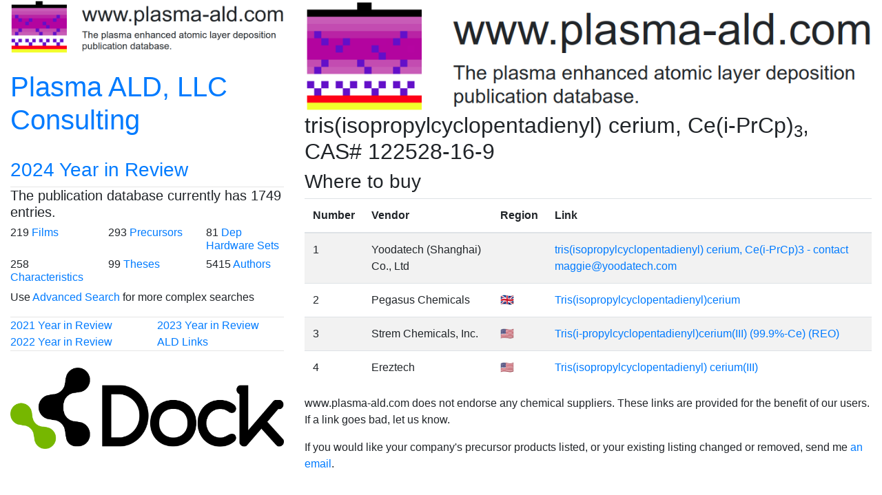

--- FILE ---
content_type: text/html; charset=UTF-8
request_url: https://www.plasma-ald.com/search_chem_pubs.php?chemcode=JZc9Y9
body_size: 1828
content:
<!DOCTYPE html>
<html lang="en">
    <head>
    	<!-- Global site tag (gtag.js) - Google Analytics --><script async src="https://www.googletagmanager.com/gtag/js?id=UA-77106111-1"></script><script>window.dataLayer = window.dataLayer || [];function gtag(){dataLayer.push(arguments);}gtag('js', new Date());gtag('config', 'UA-77106111-1');</script>



<meta charset="utf-8">
  
<meta name="viewport" content="width=device-width, initial-scale=1">

<!-- Latest compiled and minified CSS -->
<link rel="stylesheet" href="https://maxcdn.bootstrapcdn.com/bootstrap/4.4.1/css/bootstrap.min.css">

<!-- jQuery library -->
<script src="https://ajax.googleapis.com/ajax/libs/jquery/3.5.1/jquery.min.js"></script>

<!-- Popper JS -->
<script src="https://cdnjs.cloudflare.com/ajax/libs/popper.js/1.16.0/umd/popper.min.js"></script>

<!-- Latest compiled JavaScript -->
<script src="https://maxcdn.bootstrapcdn.com/bootstrap/4.4.1/js/bootstrap.min.js"></script> 

<link rel="shortcut icon" href="/favicon.ico" type="image/x-icon">
<link rel="icon" href="/favicon.ico" type="image/x-icon">

<style>
	div.sticky {
		position: -webkit-sticky;
		position: sticky;
		top: 0px;
		background-color: white;
		padding: 0px;
		z-index: 1000;
	}
	hr { margin-top: 0px; margin-bottom: 0px }
	h4 { margin-top: 0px; margin-bottom: 0px }
</style>

<style>
	div.sticky2 {
		position: -webkit-sticky;
		position: sticky;
		top: 0px;
		background-color: blue;
		padding: 0px;
		z-index: 1000;
	}
	hr { margin-top: 0px; margin-bottom: 0px }
	h4 { margin-top: 0px; margin-bottom: 0px }
</style>

<style>
	div.right_ad {
		position: -webkit-sticky;
		position: sticky;
		top: 56px;
		background-color: white;
		padding: 0px;
		z-index: 1000;
	}
	hr { margin-top: 0px; margin-bottom: 0px }
	h4 { margin-top: 0px; margin-bottom: 0px }
</style>
<title>Ce(i-PrCp)3 CAS# 122528-16-9, Plasma Enhanced Atomic Layer Deposition Publications</title>
<meta name="description" content="Plasma Enhanced Atomic Layer Deposition publications using Ce(i-PrCp)3, CAS# 122528-16-9">
    </head>
    <body>
    	<div class="container-fluid">
	<div id="content" class="row">
		<div id="left_sidebar" class="col-4 d-none d-xl-block">
	
	<div class="sticky">
	    <a href="https://www.plasma-ald.com/"><img class="img-fluid" src="pictures\Logo.png"></a>

        <div>
            <br>
            <div class="row">
                <div class="col">
                    <h1><a href="https://www.plasma-ald.com/consulting.php">Plasma ALD, LLC Consulting</a></h1>
                </div>
            </div>
            <br>
            <div class="row">
                <div class="col">
                    <h3><a href="https://www.plasma-ald.com/2024_Year_in_Review.php">2024 Year in Review</a></h3>
                </div>
            </div>
        </div>
        <hr>
	    <h5>The publication database currently has 1749	entries.</h5>

        <div class="row">
            <div class="col-sm-4">
                <h6>219                <a href="https://www.plasma-ald.com/composition.php">Films</a></h6>
            </div>
            <div class="col-sm-4">
                <h6>293                <a href="https://www.plasma-ald.com/chemistry.php">Precursors</a></h6>
            </div>
            <div class="col-sm-4">
                <h6>81			<a href="https://www.plasma-ald.com/hardware.php">Dep Hardware Sets</a></h6>
            </div>
        </div>

        <div class="row">
            <div class="col-sm-4">
                <h6>258			<a href="https://www.plasma-ald.com/characteristic.php">Characteristics</a></h6>
            </div>
            <div class="col-sm-4">
                <h6>99            <a href="https://www.plasma-ald.com/theses.php">Theses</a>
            </div>
            <div class="col-sm-4">
                <h6>5415            <a href="https://www.plasma-ald.com/authors.php">Authors</a></h6>
            </div>
        </div>

        <p>Use <a href="https://www.plasma-ald.com/multisearch.php">Advanced Search</a> for more complex searches</p>
        
        <hr>
        
        <div class = "row">
            <div class="col-sm-6"><a href="https://www.plasma-ald.com/2021_Year_in_Review.php">2021 Year in Review</a></div>
            <div class="col-sm-6"><a href="https://www.plasma-ald.com/2023_Year_in_Review.php">2023 Year in Review</a></div>
                        </div>
        <div class = "row">
            <div class="col-sm-6"><a href="https://www.plasma-ald.com/2022_Year_in_Review.php">2022 Year in Review</a></div>
            <div class="col-sm-3"><a href="https://www.plasma-ald.com/links.php">ALD Links</a></div>
                </div>
        <hr>

        <br>

        <a href="https://dockchemicals.com/solutions/process-chemicals/#ald-precursors" target="_blank"><img class="img-fluid" src="ads\Dock_Logo_Green-Black_RGB.png"></a>        
        
    </div>
</div>        
		<div id="middle_content" class="col">
		    <div class="sticky"><img class="img-fluid" src="pictures\Logo.png"></div>
            <h1 style="font-size:32px;">tris(isopropylcyclopentadienyl) cerium, Ce(i-PrCp)<sub>3</sub>, CAS# 122528-16-9</h1><h3>Where to buy</h3><table class="table table-striped"><thead><tr><th>Number</th><th>Vendor</th><th>Region</th><th>Link</th></tr></thead><tbody><tr><td>1</td><td>Yoodatech (Shanghai) Co., Ltd</td><td></td><td><a href="https://www.plasma-ald.com/chem_link.php?chemistry_source_id=741" target="_blank">tris(isopropylcyclopentadienyl) cerium, Ce(i-PrCp)3 - contact maggie@yoodatech.com</a></td></tr><tr><td>2</td><td>Pegasus Chemicals</td><td>🇬🇧</td><td><a href="https://www.plasma-ald.com/chem_link.php?chemistry_source_id=579" target="_blank">Tris(isopropylcyclopentadienyl)cerium</a></td></tr><tr><td>3</td><td>Strem Chemicals, Inc.</td><td>🇺🇸</td><td><a href="https://www.plasma-ald.com/chem_link.php?chemistry_source_id=11" target="_blank">Tris(i-propylcyclopentadienyl)cerium(III) (99.9%-Ce) (REO)</a></td></tr><tr><td>4</td><td>Ereztech</td><td>🇺🇸</td><td><a href="https://www.plasma-ald.com/chem_link.php?chemistry_source_id=190" target="_blank">Tris(isopropylcyclopentadienyl) cerium(III)</a></td></tr></tbody></table><p>www.plasma-ald.com does not endorse any chemical suppliers. These links are provided for the benefit of our users. If a link goes bad, let us know.</p><p>If you would like your company's precursor products listed, or your existing listing changed or removed, send me <a href="mailto:marksowa@plasma-ald.com">an email</a>.</p><br><h3>Plasma Enhanced Atomic Layer Deposition Film Publications</h3><p> Your search for publications using this chemistry returned 1 record(s). If there are too many results, you may want to use the <a href="multisearch.php">multi-factor search</a> to narrow the results.</p><table class="table table-striped"><thead><tr><th>Number</th><th>Title</th></tr></thead><tbody><tr><td>1</td><td><a href="display_publication.php?code=765ehwOA">Growth Characteristics and Film Properties of Cerium Dioxide Prepared by Plasma-Enhanced Atomic Layer Deposition</a></td></tr></tbody></table>            
			<div id="footer" class="px-3">
				<br>
<p>&copy; 2014-2026 plasma-ald.com</p>			</div>
		</div>
	</div>
</div>    </body>
</html>